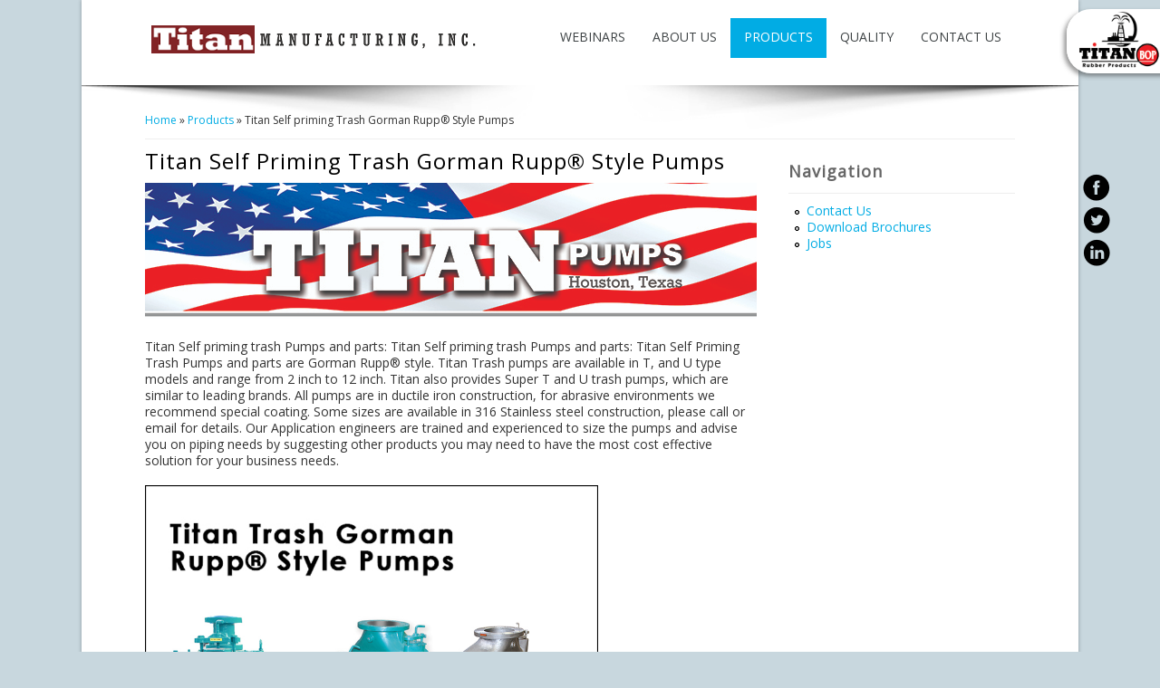

--- FILE ---
content_type: text/html; charset=utf-8
request_url: https://titanpumpsinc.com/node/12
body_size: 2989
content:

  <!DOCTYPE html PUBLIC "-//W3C//DTD XHTML+RDFa 1.0//EN" "http://www.w3.org/MarkUp/DTD/xhtml-rdfa-1.dtd">
  <html xmlns="http://www.w3.org/1999/xhtml" xml:lang="en" version="XHTML+RDFa 1.0" dir="ltr"
  xmlns:content="http://purl.org/rss/1.0/modules/content/"
  xmlns:dc="http://purl.org/dc/terms/"
  xmlns:foaf="http://xmlns.com/foaf/0.1/"
  xmlns:og="http://ogp.me/ns#"
  xmlns:rdfs="http://www.w3.org/2000/01/rdf-schema#"
  xmlns:sioc="http://rdfs.org/sioc/ns#"
  xmlns:sioct="http://rdfs.org/sioc/types#"
  xmlns:skos="http://www.w3.org/2004/02/skos/core#"
  xmlns:xsd="http://www.w3.org/2001/XMLSchema#">
    <head>
      <meta charset="utf-8" />
<link rel="shortcut icon" href="https://titanpumpsinc.com/sites/all/themes/bluez/favicon.ico" type="image/vnd.microsoft.icon" />
<link rel="shortlink" href="/node/12" />
<link rel="canonical" href="/node/12" />
<meta name="Generator" content="Drupal 7 (http://drupal.org)" />
      <title>Titan Self priming Trash Gorman Rupp® Style Pumps | Titan Manufacturing Inc.</title>
 <meta name="keywords" content="ANSI, Trash, PC, Diaphragm, Self-Priming, Viking, Wilden, Gorman Rupp, Pump Package, Pump,Skid, Motor, Starter, Guard, Coupling, Ansi parts, parts, centrifugal pumps, Vertical Turbine, turbines  Deep Well, Submersibles, Axial flow, Mixed flow, Sump Utility, Effluent, Sewage Non-clog, Close Couple, Vertical inline,  Vertical multi-stage, 2196, 3196,4196, 8196, Super-T, Super-U, U-Type, Titan, TITAN, Dewatering, Grinder, Sewage, Close Couple, customize">
      <style type="text/css" media="all">
@import url("https://titanpumpsinc.com/modules/system/system.base.css?t58jmm");
@import url("https://titanpumpsinc.com/modules/system/system.menus.css?t58jmm");
@import url("https://titanpumpsinc.com/modules/system/system.messages.css?t58jmm");
@import url("https://titanpumpsinc.com/modules/system/system.theme.css?t58jmm");
</style>
<style type="text/css" media="all">
@import url("https://titanpumpsinc.com/modules/comment/comment.css?t58jmm");
@import url("https://titanpumpsinc.com/modules/field/theme/field.css?t58jmm");
@import url("https://titanpumpsinc.com/modules/node/node.css?t58jmm");
@import url("https://titanpumpsinc.com/modules/search/search.css?t58jmm");
@import url("https://titanpumpsinc.com/modules/user/user.css?t58jmm");
@import url("https://titanpumpsinc.com/modules/forum/forum.css?t58jmm");
@import url("https://titanpumpsinc.com/sites/all/modules/views/css/views.css?t58jmm");
</style>
<style type="text/css" media="all">
@import url("https://titanpumpsinc.com/sites/all/modules/ctools/css/ctools.css?t58jmm");
</style>
<link type="text/css" rel="stylesheet" href="https://fonts.googleapis.com/css?family=Open+Sans" media="all" />
<style type="text/css" media="all">
@import url("https://titanpumpsinc.com/sites/all/themes/bluez/css/style.css?t58jmm");
@import url("https://titanpumpsinc.com/sites/all/themes/bluez/css/slider.css?t58jmm");
</style>
      <script type="text/javascript" src="https://titanpumpsinc.com/misc/jquery.js?v=1.4.4"></script>
<script type="text/javascript" src="https://titanpumpsinc.com/misc/jquery.once.js?v=1.2"></script>
<script type="text/javascript" src="https://titanpumpsinc.com/misc/drupal.js?t58jmm"></script>
<script type="text/javascript" src="https://titanpumpsinc.com/sites/all/modules/admin_menu/admin_devel/admin_devel.js?t58jmm"></script>
<script type="text/javascript">
<!--//--><![CDATA[//><!--
jQuery.extend(Drupal.settings, {"basePath":"\/","pathPrefix":"","ajaxPageState":{"theme":"bluez","theme_token":"mZcWKTerXrWdpiosse_A-LOMXGcm5cEMyweUqWeI-nM","js":{"misc\/jquery.js":1,"misc\/jquery.once.js":1,"misc\/drupal.js":1,"sites\/all\/modules\/admin_menu\/admin_devel\/admin_devel.js":1},"css":{"modules\/system\/system.base.css":1,"modules\/system\/system.menus.css":1,"modules\/system\/system.messages.css":1,"modules\/system\/system.theme.css":1,"modules\/comment\/comment.css":1,"modules\/field\/theme\/field.css":1,"modules\/node\/node.css":1,"modules\/search\/search.css":1,"modules\/user\/user.css":1,"modules\/forum\/forum.css":1,"sites\/all\/modules\/views\/css\/views.css":1,"sites\/all\/modules\/ctools\/css\/ctools.css":1,"https:\/\/fonts.googleapis.com\/css?family=Open+Sans":1,"sites\/all\/themes\/bluez\/css\/style.css":1,"sites\/all\/themes\/bluez\/css\/slider.css":1}}});
//--><!]]>
</script>

    </head>
    <body class="html not-front not-logged-in one-sidebar sidebar-first page-node page-node- page-node-12 node-type-page">
            

<div id="wrapper">
  <!-- socialbar Starts -->
      <div id="socialbar">
      <ul class="social">
                <li class="fb"><a href="https://www.facebook.com/titanmfginc/?fref=ts" target="_blank">facebook</a></li>         <li class="tw"><a href="/%23" target="_blank">twitter</a></li>         <li class="ln"><a href="https://www.linkedin.com/company/9001833" target="_blank">linkedin</a></li>       </ul>
    </div>
    <!-- socialbar Ends -->
    
  <!-- Header Starts -->
  <div id="header" class="clearfix">
          <div id="logo_slogan_wrapper">
        <!-- logo START -->
                  <div id="logo">
            <a href="/" title="Home"><img src="https://titanpumpsinc.com/sites/all/themes/bluez/logo.png" alt="Home" /></a>
          </div>
                <!-- logo Ends -->
        
        <!-- site slogan Starts -->
                <!-- site slogan Ends -->
      </div>
    
    <!-- navigation START -->
    <div id="navigation" class="clearfix">
       <div id="site_link"><a href="https://titanbopinc.com/"><img src="/tbop_02.gif" title="Titan BOP Rubber Products" /></a></div>
      <div id="main-menu" class="d">
        <ul class="menu"><li class="first leaf"><a href="/webinars">Webinars</a></li>
<li class="expanded"><a href="/aboutus">About Us</a><ul class="menu"><li class="first leaf"><a href="/news">News</a></li>
<li class="last expanded"><a href="/node/8">Events</a><ul class="menu"><li class="first last leaf"><a href="/node/19" title="">OTC 2017</a></li>
</ul></li>
</ul></li>
<li class="expanded active-trail"><a href="/products" class="active-trail">Products</a><ul class="menu"><li class="first leaf"><a href="/node/9">4196 ANSI Pump</a></li>
<li class="leaf"><a href="/node/23">4196 ANSI XLT-17 Pump Series</a></li>
<li class="leaf"><a href="/node/24">4796 ANSI Self-Priming Pumps</a></li>
<li class="leaf active-trail"><a href="/node/12" class="active-trail active">Trash Pump</a></li>
<li class="leaf"><a href="/node/10">Diaphragm Pump</a></li>
<li class="leaf"><a href="/node/11">Gear Pump</a></li>
<li class="leaf"><a href="/node/18" title="">Progressing Cavity Pump</a></li>
<li class="leaf"><a href="/node/17">Distribution Products</a></li>
<li class="last leaf"><a href="/download">Downloads</a></li>
</ul></li>
<li class="expanded"><a href="/services">Quality</a><ul class="menu"><li class="first leaf"><a href="/quality">Quality Policy</a></li>
<li class="last leaf"><a href="/node/14">ISO Certificate</a></li>
</ul></li>
<li class="last leaf"><a href="/contactus">Contact Us</a></li>
</ul>      </div>
    </div>
	
    <!-- navigation Ends -->
	
  </div>
  <!-- Header Ends -->
  
  <div id="divider_wrapper"><div id="divider"></div></div>
 
  <!-- Header Starts -->
    <!-- Header Ends -->
  
  <div id="extra">
    <div id="breadcrumbs"><h2 class="element-invisible">You are here</h2><div class="breadcrumb"><a href="/">Home</a> » <a href="/products" class="active-trail">Products</a> » Titan Self priming Trash Gorman Rupp® Style Pumps</div></div>      </div>
  <div class="clear"></div>
  
  <div id="main">
    <div id="post-content">
                  <h1 class="page-title">Titan Self priming Trash Gorman Rupp® Style Pumps</h1>                                    <div class="region region-content">
      <div id="block-system-main" class="block block-system">

      
  <div class="content">
                        <span property="dc:title" content="Titan Self priming Trash Gorman Rupp® Style Pumps" class="rdf-meta element-hidden"></span><span property="sioc:num_replies" content="0" datatype="xsd:integer" class="rdf-meta element-hidden"></span>    
      
  
  <div class="content node-page">
    <div class="field field-name-body field-type-text-with-summary field-label-hidden"><div class="field-items"><div class="field-item even" property="content:encoded"><img src="/sites/all/themes/bluez/images/page_header.jpg" width="675"><br><br>
Titan Self priming trash Pumps and parts:
<!--
Titan Self Priming Trash Pumps and parts are Gorman Rupp® style. Titan Trash pumps are available in T, and U type models and range from 2 inch to 12 inch. Titan also provides Super T trash pumps, which are similar to leading brands. All pumps are in ductile iron construction, for abrasive environments we recommend special coating. Some sizes are available in 316 Stainless steel construction, please call or email for details. Our Application engineers are trained and experienced to size the pumps and advise you on piping needs by suggesting other products you may need to have the most cost effective solution for your business needs.
-->
Titan Self priming trash Pumps and parts: Titan Self Priming Trash Pumps and parts are Gorman Rupp® style. Titan Trash pumps are available in T, and U type models and range from 2 inch to 12 inch. Titan also provides Super T and U trash pumps, which are similar to leading brands. All pumps are in ductile iron construction, for abrasive environments we recommend special coating. Some sizes are available in 316 Stainless steel construction, please call or email for details. Our Application engineers are trained and experienced to size the pumps and advise you on piping needs by suggesting other products you may need to have the most cost effective solution for your business needs.

<br><br>

<img src="/sites/all/themes/bluez/images/product_images/trash_pump.jpg" width="500"></div></div></div>  </div>

      <div>
          </div>
  
        </div>
  
</div> <!-- /.block -->
    </div>
   <!-- /.region -->
    </div> <!-- /#main -->
          <div id="sidebar" class="sidebar clearfix">
              <div class="region region-sidebar-first">
      <div id="block-system-navigation" class="block block-system block-menu">

        <h2 >Navigation</h2>
    
  <div class="content">
    <ul class="menu"><li class="first leaf"><a href="/node/15" title="">Contact Us</a></li>
<li class="leaf"><a href="/download" title="">Download Brochures</a></li>
<li class="last leaf"><a href="https://titanpumpsinc.com/node/21" title="">Jobs</a></li>
</ul>  </div>
  
</div> <!-- /.block -->
    </div>
   <!-- /.region -->
      </div>  <!-- /#sidebar-first -->
      </div>
  <div class="clear"></div>
  
  <!--Footer context Start -->
  <div id="footer-context">
    <!--Footer Start -->
    <div id="footer-bottom">

                    <div id="copyright">
                  Copyright &copy; 2026, Titan Manufacturing Inc..
        <span id="siteseal" style="float:right;"><script async type="text/javascript" src="https://seal.godaddy.com/getSeal?sealID=tN9iZKd4WuxNMCrZDvy4tcuIVpVbTV4MbBapVSlWRGYxXcT7eI0vUCuGOFyi"></script></span>
		<!--
                  <span class="developed">Designed & Develop by            <a href="http://www.sachindra.com " target="_blank">
              Sachindra Bajracharya            </a>
          </span>
        		-->
        </div>
          </div>
    <!--Footer Ends -->
  </div>
  <!--Footer context Ends -->
  <div class="clear"></div>
</div>
      
<script type="text/javascript">
var wto = wto || [];
wto.push(['setWTID', 'titanmanu']);
wto.push(['webTraxs']);

(function() {
var wt = document.createElement('script');
wt.src = document.location.protocol + '//www.webtraxs.com/wt.php';
wt.type = 'text/javascript';
wt.async = true;
var s = document.getElementsByTagName('script')[0];
s.parentNode.insertBefore(wt, s);
})();

</script>
<noscript><img src="https://www.webtraxs.com/webtraxs.php?id=titanmanu&st=img" alt="" /></noscript>
    </body>
  </html>


--- FILE ---
content_type: text/css
request_url: https://titanpumpsinc.com/sites/all/themes/bluez/css/style.css?t58jmm
body_size: 3956
content:
/*-------------------------------------------*
/*Reset
/*-------------------------------------------*/
/* Default Style
--------------------------------*/
html,
body,
div,
span,
object,
iframe,
h1,
h2,
h3,
h4,
h5,
h6,
p,
blockquote,
pre,
abbr,
address,
cite,
code,
del,
dfn,
em,
img,
ins,
kbd,
q,
samp,
small,
strong,
sub,
sup,
var,
b,
i,
dl,
dt,
dd,
ol,
ul,
li,
fieldset,
form,
label,
legend,
table,
caption,
tbody,
tfoot,
thead,
tr,
th,
td,
article,
aside,
canvas,
details,
figcaption,
figure,
footer,
header,
hgroup,
menu,
nav,
section,
summary,
time,
mark,
audio,
video {
  background: transparent;
  border: 0;
  font-size: 100%;
  margin: 0;
  outline: 0;
  padding: 0;
  vertical-align: baseline;
}

article,
aside,
details,
figcaption,
figure,
footer,
header,
hgroup,
menu,
nav,
section {
  display: block;
}

nav ul {
  list-style: none;
}

blockquote,
q,
quote {
  background: #f6f6f6 url(../images/quote.png) no-repeat;
  margin: 5px 0;
  padding: 10px 5px 5px 47px;
  quotes: none;
  line-height: 35px;
}

blockquote:before,
blockquote:after,
q:before,
q:after {
  content: '';
  content: none;
}

pre {
  background: #f6f6f6;
  border: 1px solid #bbbbbb;
  margin: 5px 0;
  padding: 7px;
}

code {
  background: #f6f6f6;
  border: 1px solid #bbbbbb;
  display: block;
  margin: 5px 0;
  padding: 7px;
}

ins {
  background-color: #fdfc9b;
  text-decoration: none;
}

mark {
  background-color: #fdfc9b;
  font-style: italic;
  font-weight: bold;
}

del {
  text-decoration: line-through;
}

abbr[title],
dfn[title] {
  border-bottom: 1px dotted;
  cursor: help;
}

hr {
  background: #eeeeee;
  border: none;
  clear: both;
  float: none;
  height: 1px;
  margin: 7px 0;
  width: 100%;
}

input,
select {
  vertical-align: middle;
}

select {
  border: 1px solid #acacac;
  padding: 3px 4px;
}

.clear {
  clear: both;
}

.clearfix:after {
  clear: both;
  content: ".";
  display: block;
  height: 0;
  text-indent: -9999px;
  visibility: hidden;
}

.lastcolumn {
  margin-right: 0 !important;
}

fieldset {
  border: 1px solid #ccc;
  margin: 0 0 1.4615em;
  padding: 1.5385em;
}

table {
  border-collapse: collapse;
  border-spacing: 0;
  margin-bottom: 15px;
  width: 100%;
}

th,
tr,
td {
  vertical-align: middle;
}

.sticky-header th,
.sticky-table th {
  border-bottom: 3px solid #ccc;
  padding-right: 1em;
  text-align: left;
}

/*-------------------------------------------*
/*Body, Common Classes &Structure
/*-------------------------------------------*/
body {
  color: #333;
  font-family: 'Open Sans',sans-serif;
  font-size: 12px;
  line-height: 1.5em;
  background: #c8d7de;
}

a {
  color: #01ace4;
  cursor: pointer;
  text-decoration: none;
}

a:hover {
  color: #000000;
  text-decoration: none;
}

p {
  margin: 0 0 0.8em;
}

strong {
  font-weight: 700;
}

em {
  font-style: italic;
}

#wrapper {
  margin: 0 auto;
  padding: 0;
  background: none repeat scroll 0 0 #ffffff;
  box-shadow: 0 0 4px rgba(0, 0, 0, 0.3);
  width: 1100px;
  position: relative;
}

#main {
  padding: 10px 0 0;
  margin: 0 auto;
  width: 960px;
}

#extra {
  padding: 10px 0 0;
  margin: 0 auto;
  width: 960px;
}

/*-------------------------------------------*
/*Headings
/*-------------------------------------------*/
h1,
h2,
h3,
h4 {
  color: #000;
  font-weight: normal;
  letter-spacing: 1px;
  line-height: 1.5em;
  text-transform: capitalize;
}

h1 {
  font-size: 24px;
  line-height: 1.2em;
  margin-bottom: 20px;
}

h2 {
  font-size: 18px;
}

h3 {
  font-size: 18px;
}

h4 {
  font-size: 16px;
}

h2,
h3 {
  margin-bottom: 8px;
  margin-top: 12px;
}

h1 a,
h2 a,
h3 a,
h4 a {
  color: #000;
}

/*-------------------------------------------*
/*Header
/*-------------------------------------------*/
#header_wrapper {
  padding: 10px 0 10px;
  margin: 0 auto 20px;
  width: 960px;
}

#header {
  position: relative;
  margin: 0 auto;
  width: 960px;
  padding-bottom: 20px;
}

#divider_wrapper {
  width: 1100px;
}

#divider {
  background: url("../images/shadow-bottom.png") no-repeat bottom center;
  height: 49px;
  position: absolute;
  z-index: 3;/*There was 999 default value -- cause some menu issue*/
  width: 1100px;
}

#logo_slogan_wrapper {
  width: 30%;
  float: left;
}

#logo {
  float: left;
  padding: 20px 15px 0px 0px;
}

#sitename {
  clear: both;
  padding-left: 5px;
}

#sitename h2,
#sitename h1 {
  font-size: 24px;
  font-weight: bold;
  line-height: 1.2em;
  margin: 0;
}

#sitename h2 a,
#sitename h1 a {
  color: #222;
  font-size: 28px;
  text-decoration: none;
}

#sitename h2 a:hover,
#sitename h1 a:hover {
  color: #01ace4;
}

#sitename p {
  color: #666;
  font-size: 12px;
  font-weight: normal;
}


/*-------------------------------------------*
/* Menu Navigation
/*-------------------------------------------*/
#navigation {
  float: right;
  margin: 20px auto 0px;
  font-size: 14px;
  font-weight: 500;
  line-height: 34px;
}

#pbo23
{
     display: block;
    position: fixed;
    left: -125px;
    margin-bottom: 80px;
    width: 350px;
    top: 124px;
    transform: rotate(270deg);
    /* height: 146px; */
    z-index: 1000;
}


#pbo23:hover img{
   box-shadow: -1px 1px 10px #000;
   transition: all 0.3s ease-in;
}

#pbo23 img {
    width:100%;
  box-shadow: -1px 1px 10px #999;
}

#site_link {
   display: block;
    position: fixed;
    right: -12px;
    margin-bottom: 80px;
    width: 9%;
    top: 10px;
}

#site_link:hover{
    right: 0px;
    transition: all 0.3s ease-in;
}



#site_link img {
    width:100%;
    box-shadow: -3px 3px 5px rgba(50,50,50,0.5);
    border-radius: 27px 0px 0px 27px;
}

#site_link img:hover
{
    box-shadow: -5px 5px 3px rgba(50,50,50,0.5);
    transition: all 0.3s ease-in;
}
#main-menu .act {
  height: 24px;
  width: 24px;
}

#main-menu .menu ,
#main-menu .menu * {
  margin: 0;
  padding: 0;
  list-style: none;
}

#main-menu .menu {
  line-height: 1.0;
}

#main-menu .menu ul {
  position: absolute;
  top: -999em;
}

#main-menu .menu ul li {
  width: 170%;
}

#main-menu .menu li a {
  margin-bottom: 10px;
  height: 16px;
}

#main-menu .menu li li a {
  margin-bottom: 0px;
}

#main-menu .menu li:hover {
  visibility: inherit; /* fixes IE7 'sticky bug' */
}

#main-menu .menu li {
  float: left;
  position: relative;
}

#main-menu .menu a {
  display: block;
  position: relative;
}

#main-menu .menu li:hover ul {
  left: 0;
  top: 3em; /* match top ul list item height */
  z-index: 99;
}

#main-menu ul.menu li:hover li ul {
  top: -999em;
}

#main-menu ul.menu li li:hover ul {
  left: 10em; /* match ul width */
  top: 0;
}

#main-menu ul.menu li li:hover li ul {
  top: -999em;
}

#main-menu ul.menu li li li:hover ul {
  left: 10em; /* match ul width */
  top: 0;
}

#main-menu .menu {
  float: left;
}

#main-menu .menu a {
  padding: 1.0em 15px;
  text-decoration: none;
  color: #3d4244;
  text-transform: uppercase;
}

#main-menu .menu .menu a {
  color: #3d4244;
  text-transform: none;
}

#main-menu .menu a.active {
  color: #fff;
}

#main-menu .menu a:focus,
#main-menu .menu a:hover,
#main-menu .menu a:active {
  color: #3d4244;
}

#main-menu .menu a.active {
  color: #fff !important;
  background: #01ace4;
}

#main-menu .menu a.active-trail {
  color: #ffffff;
  background: #01ACE4;
}

#main-menu .menu li ul {
  border-top: 4px solid #01ace4;
  min-width: 10em;
  right: -10px;
}

#main-menu .menu li li {
  background: #fff;
  border-bottom: 1px solid #cccccc;
}

#main-menu .menu li li li {
  background: #fff;
}

#main-menu .menu ul a {
  padding: .75em 1.2em;
}

#main-menu .menu li.last a {
  border-right: none;
}

/*Social Icons */
#socialbar {
  padding-right: 10px;
  position: absolute;
  width: 24px;
  right: -35px;
  top: 18%;
}

.front #socialbar .social {
  position: fixed;
}

#socialbar .social li {
  list-style: none outside none;
}

.social .follow {
  color: #ffffff;
  float: right;
  padding-right: 8px;
  margin-top: 22px;
}

#socialbar .social .fb a {
  background: url("../images/facebook.png") no-repeat scroll center center transparent;
  display: inline-block;
  height: 32px;
  padding: 0 5px 0 0;
  width: 32px;
  text-indent: -9999px;
  font-size: 0px;
}

#socialbar .social .tw a {
  background: url("../images/twitter.png") no-repeat scroll center center transparent;
  display: inline-block;
  height: 32px;
  padding: 0 5px 0 0;
  width: 32px;
  text-indent: -9999px;
  font-size: 0px;
}

#socialbar .social .ln a {
  background: url("../images/linkedin.png") no-repeat scroll center center transparent;
  display: inline-block;
  height: 32px;
  padding: 0 5px 0 0;
  width: 32px;
  text-indent: -9999px;
  font-size: 0px;
}

/*-------------------------------------------*
/* Header Search block
/*-------------------------------------------*/
.searchblock {
  background: none repeat scroll 0 0 #ffffff;
  border: 1px solid #d9d9db;
  float: right;
  margin: 30px 5px 0 0;
}

.searchblock label {
  display: none;
}

.searchblock .form-text {
  background: none repeat scroll 0 0 transparent;
  border: medium none;
  color: #b0b1b2;
  display: inline-block;
  float: left;
  font-size: 13px;
  height: 20px;
  margin-right: 4px;
  padding: 5px 10px 5px 13px;
  vertical-align: top;
  width: 186px;
}

.searchblock .form-submit {
  background: url("../images/search-button.png") no-repeat scroll 0 0 transparent;
  border: 0 none;
  cursor: pointer;
  display: inline-block;
  float: left;
  font-size: 0;
  height: 25px;
  line-height: 0;
  margin: 0;
  padding: 0;
  vertical-align: top;
  width: 26px;
}

.searchblock .form-submit:hover {
  background: url("../images/search-button.png") no-repeat scroll right 0 transparent;
}

/*-------------------------------------------*
/* Columns
/*-------------------------------------------*/
#column-context {
  width: 100%;
  margin-top: 20px;
}

#column-wrapper {
  width: 960px;
  margin: 0 auto;
}

.one .column {
  float: left;
  text-align: justify;
  width: 100%;
}

.one .column img {
  float: left;
  margin-right: 15px;
}

.two .column {
  float: left;
  margin-right: 25px;
  text-align: justify;
  width: 467px;
}

.two .column img {
  float: left;
  margin-right: 15px;
}

.three .column {
  float: left;
  margin: 20px 20px 0px 0;
  padding: 20px 0;
  text-align: justify;
  width: 306px;
}

.column h2 {
  font-size: 16px;
  margin-bottom: 12px;
  text-align: center;
  font-weight: 400;
}

.three .column img {
  float: left;
  margin-right: 15px;
}

.region-content {
  padding-bottom: 5px;
}

.column .image_wrapper {
  width: 100%;
  float: left;
  text-align: center;
}

.column .image_wrapper img {
  float: none;
  text-align: center;
  margin-right: 0px;
}

#column-context .last {
  margin-right: 0px;
}

/*-------------------------------------------*
/* Welcome content
/*-------------------------------------------*/
.welcome_content {
  margin: 20px auto;
  padding: 0px;
  text-align: center;
  width: 920px;
}

.welcome_content blockquote {
  background: url("../images/quote.png") no-repeat 0 0;
  border: none;
  margin: 5px 0;
  padding: 10px 5px 5px 47px;
  quotes: none;
  line-height: 20px;
}

/*-------------------------------------------*
/* Footer
/*-------------------------------------------*/
#footer-context {
  width: 100%;
  margin-top: 40px;
}

#footer-context a:hover {
  color: #01ace4;
}

.region-footer {
  margin: 0 auto;
  width: 960px;
}

#footer-top {
  margin: 20px auto 0;
  width: 960px;
}

#footer-top .block h2 {
  border-bottom: 1px solid #01ace4;
  margin-bottom: 10px;
  padding-bottom: 10px;
}

#footer-bottom {
  background: #2d2d2d;
  padding: 20px;
  overflow: hidden;
  color: #fff;
}

#footer-bottom .block h2 {
  color: #01ace4;
}

#footer-bottom .block {
  float: left;
  margin: 0px 20px 0 0;
  padding: 0 0 20px 0;
  text-align: justify;
  width: 300px;
}

.footer-box {
  float: left;
  margin-bottom: 20px;
  margin-right: 20px;
  padding-right: 20px;
  width: 100%;
}

/*-------------------------------------------*
/*Nodes &Pages
/*-------------------------------------------*/
#post-content {
  display: inline;
  margin: 0;
}

body.sidebar-first #post-content {
  float: left;
  margin: 0;
  padding: 0;
  width: 675px;
}

.node {
  border-bottom: 1px solid #eee;
  margin-bottom: 20px;
  padding-bottom: 20px;
}

#post-content h1 {
  margin-bottom: 0px;
}

.page-title {
  margin-bottom: 10px !important;
}

#breadcrumbs {
  border-bottom: 1px solid #eee;
  clear: both;
  font-size: 12px;
  margin-top: 20px;
  padding-bottom: 5px;
}

/*-------------------------------------------*
/*Sidebar
/*-------------------------------------------*/
#sidebar {
  float: right;
  width: 250px;
}

#sidebar .block {
  margin-bottom: 30px;
}

#sidebar .block h2 {
  border-bottom: 1px solid #eee;
  color: #666;
  font-weight: bold;
  margin-bottom: 10px;
  padding-bottom: 10px;
}

/*-------------------------------------------*
/*Copyright
/*-------------------------------------------*/
#copyright {
  font-size: 12px;
  margin: 0 auto;
  padding-top: 18px;
  width: 960px;
  border-top: 1px solid #01ace4;
  overflow: hidden;
}

.developed {
  float: right;
}

/*************************/
.submitted {
  clear: both;
  color: #01ace4;
  display: block;
  margin-bottom: 2px;
  font-size: 12px;
  display:none;
}

.links {
  color: #000;
  font-size: 14px;
  margin-top: 10px;
}

.links li a {
  background: none repeat scroll 0 0 #01ace4;
  color: #ffffff;
  font-weight: normal;
  padding: 4px 5px;
}

.links li a:hover {
  color: #000000;
}

.content ul,
.content ol {
  padding-left: 20px;
}

.content table {
  background: #ececec;
  border: 1px solid #bbbbbb;
}

.content th {
  background: #01ace4;
  border-right: 1px solid #c8c7c7;
  padding: 5px 4px;
  color: #ffffff;
}

.content td {
  background: url("../images/main.jpg") repeat scroll 0 0 transparent;
  border-bottom: 1px solid #c8c7c7;
  border-right: 1px solid #c8c7c7;
  color: #747474;
  padding-left: 4px;
  text-align: left;
}

/*-------------------------------------------*
/* Form
/*-------------------------------------------*/
.form-submit {
  background: #01ace4;
  color: #fff;
  display: inline-block;
  font-size: 14px;
  line-height: 20px;
  padding: 6px 20px 5px 20px;
  margin-right: 2px;
  border: none;
}

.region-sidebar-first .block-search .form-submit {
  padding: 2px;
}

.region-sidebar-first .block-search .form-text {
  margin-top: 4px;
  width: 160px;
}

.form-submit:hover {
  color: #000000;
}

input.form-checkbox,
input.form-radio {
  vertical-align: baseline;
}

.form-text {
  border: 1px solid #acacac;
  padding: 4px 5px;
}

/*-------------------------------------------*
/* Menus and item lists
/*-------------------------------------------*/
.item-list ul {
  margin: 0;
  padding: 0 0 0 1.5385em;
}

.item-list ul li {
  margin: 0;
  padding: 0;
}

ul.menu li {
  margin: 0;
  padding: 0;
}

ul.inline {
  clear: both;
}

ul.inline li {
  margin: 0;
  padding: 0;
}

/*-------------------------------------------*
/* Admin Tabs
/*-------------------------------------------*/
.tabs-wrapper {
  border-bottom: 1px solid #b7b7b7;
  margin: 0 0 5px 0;
}

ul.primary {
  border: none;
  margin: 0;
  padding: 0;
}

ul.primary li a {
  background: none;
  border: none;
  display: block;
  float: left;
  line-height: 1.5385em;
  margin-right: 5px;
  margin: 0;
  padding: 0 1em;
}

ul.primary li a:hover,
ul.primary li a.active {
  background: #666;
  border: none;
  color: #fff;
}

ul.primary li a:hover {
  background: #888;
  text-decoration: none;
}

ul.secondary {
  background: #666;
  border-bottom: none;
  clear: both;
  margin: 0;
  padding: 0;
}

ul.secondary li {
  border-right: none;
}

ul.secondary li a,
ul.secondary li a:link {
  border: none;
  color: #ccc;
  display: block;
  float: left;
  line-height: 1.5385em;
  padding: 0 1em;
}

ul.secondary li a:hover,
ul.secondary li a.active {
  background: #888;
  color: #fff;
  text-decoration: none;
}

ul.secondary a.active {
  border-bottom: none;
}

/*-------------------------------------------*
/* Tabs and Tags
/*-------------------------------------------*/
.field-name-field-tags {
  margin: 0 0 10px 0;
}

.field-name-field-tags a {
  background: url(../images/tag.png) no-repeat;
  color: #6c6c6c;
  display: inline-block;
  font-size: 12px;
  height: 22px;
  padding: 0px 8px 0 16px;
}

.field-name-field-tags a:hover {
  color: #205194;
}

.field-name-field-tags .field-item {
  margin: 0 1em 0 0;
}

.field-name-field-tags div {
  display: inline;
}

#main .field-label {
  color: #000;
}

/* ------------------ Table Styles ------------------ */

table {
  border: 0;
  border-spacing: 0;
  font-size: 0.857em;
  margin: 10px 0;
  width: 100%;
}

table table {
  font-size: 1em;
}

table tr th {
  background: #757575;
  background: rgba(0, 0, 0, 0.51);
  border-bottom-style: none;
}

table tr th,
table tr th a,
table tr th a:hover {
  color: #ffffff;
  font-weight: bold;
}

table tbody tr th {
  vertical-align: top;
}

tr td,
tr th {
  padding: 4px 9px;
  border: 1px solid #fff;
  text-align: left; /* LTR */
}

tr.odd {
  background: #e4e4e4;
  background: rgba(0, 0, 0, 0.105);
}

tr,
tr.even {
  background: #efefef;
  background: rgba(0, 0, 0, 0.063);
}

table ul.links {
  margin: 0;
  padding: 0;
  font-size: 1em;
}

table ul.links li {
  padding: 0 1em 0 0;
}

/*-------------------------------------------*
/* Profile
/*-------------------------------------------*/
.profile {
  margin: 1.5385em 0;
}

.profile dd {
  margin-bottom: 1.5385em;
}

.profile h3 {
  border: none;
}

.profile dt {
  margin-bottom: 0;
}

.password-parent {
  width: 36em;
}

/*-------------------------------------------*
/* comment
/*-------------------------------------------*/
#comments {
  border: 1px solid #dddddd;
  clear: both;
  margin-top: 14px;
  padding: 5px;
}

.comment {
  border-bottom: 1px solid #d9d9d9;
  margin-bottom: 1.5em;
  min-height: 150px;
  padding: 5px;
}

h3.comment-title a {
  color: #67696d;
  font-size: 16px;
  margin-bottom: 5px;
}

.comment .new {
  color: red;
  margin-left: 1em;
  text-transform: capitalize;
}

.form-textarea-wrapper textarea {
  border: 1px solid #acacac;
}

.comment .submitted {
  display: inline;
}

.comment .user-picture {
  border: 1px solid #d9d9d9;
  float: left;
  margin-bottom: 7px;
  margin-right: 7px;
  padding: 4px;
}

.comment-new-comments {
  display: none;
}

/*-------------------------------------------*
/* Navigation
/*-------------------------------------------*/
.item-list {
  margin: 10px;
}

.item-list .pager li {
  background: #cfcfcf;
  margin-right: 4px;
}

/*-------------------------------------------*
/* Forum
/*-------------------------------------------*/
.field-name-taxonomy-forums div {
  display: inline;
  margin-top: 4px;
}

#forum .title {
  font-size: 16px;
}

#forum .submitted {
  background: transparent;
  font-size: 12px;
  padding: 0;
}

#forum .container {
  background: #a1a1a1;
  color: #fff;
}

#forum .container a {
  color: #000;
  font-weight: bold;
}

#forum div.indent {
  margin-left: 2px;
}

.forum-starter-picture {
  border: 1px solid #d9d9d9;
  float: left;
  margin: 5px 7px 5px 0;
  padding: 4px;
}

#forum th {
  background: #434343;
  color: #fff;
  text-shadow: none;
}

#forum th a {
  color: #fff;
}

#forum td.forum .icon,
#forum .icon div {
  background: url(../images/no-new-posts.png) no-repeat;
  height: 35px;
  width: 35px;
}

#forum .name a {
  font-size: 16px;
}

/*-------------------------------------------*
/* Overlay
/*-------------------------------------------*/

.overlay #header,
.page-admin #header,
.overlay #socialbar,
.page-admin #socialbar,
.overlay #footer-context,
.page-admin #footer-context,
.overlay #divider,
.page-admin #divider {
  display: none;
}

.overlay .links li a,
.page-admin .links li a {
  background: #ffffff;
  color: #01ace4;
  font-weight: normal;
  padding: 0px;
}

.block .content {
  font-size: 14px;
}

.col-content {
  font-size: 12px;
}


--- FILE ---
content_type: text/css
request_url: https://titanpumpsinc.com/sites/all/themes/bluez/css/slider.css?t58jmm
body_size: 240
content:
/*--------- slider ---------*/
#slide {
  margin: 0px auto 0;
  overflow: hidden;
  padding: 0px;
  position: relative;
  z-index: 2;
}

.slide {
  float: left;
  position: relative;
}

.slide-area {
  height: 350px;
  overflow: hidden;
  position: relative;
  margin: 0 auto;
  width: 1100px;
}

.slide_image {
  left: 0;
  position: absolute;
  top: 0;
}

.slide_image img {
  float: left;
}

#slider {
  clear: both;
  z-index: 1;
}

.paging {
  padding: 5px 0 15px;
  text-align: center;
  z-index: 110;
  right: 10px;
  bottom: 10px;
  position: absolute;
}

.paging a {
  background: url(../images/slide-button.png) no-repeat center;
  border: none;
  display: inline-block;
  height: 13px;
  margin: 4px;
  outline: none;
  text-indent: -9999px;
  width: 13px;
}

.paging a.active {
  background: url(../images/slide-button-hover.png) no-repeat center;
  border: none;
  outline: none;
}

.paging a:hover {
  border: none;
  font-weight: bold;
  outline: none;
}

.descriptions {
  width: 520px;
  z-index: 101;
  background: none repeat scroll 0 0 #01ace4;
  box-shadow: 0 0 50px 50px #00a6cf inset;
  height: 100%;
  padding: 0 40px;
  position: absolute;
  right: 0%;
}

.desc {
  color: #fff;
  font-family: 'Open Sans',sans-serif;
  position: absolute;
  top: 10%;
}

.desc_top {
  font-size: 30px;
  font-weight: 500;
  width: 100%;
  line-height: 30px;
}

.desc_bottom {
  color: #fff;
  font-size: 18px;
  line-height: 30px;
  font-weight: 500;
  padding-top: 20px;
}
